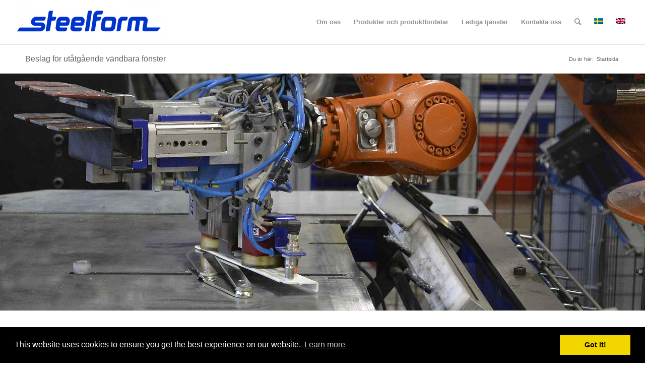

--- FILE ---
content_type: text/css
request_url: https://steelform.se/wp-content/uploads/dynamic_avia/avia_posts_css/post-8.css?ver=ver-1676981175
body_size: 219
content:
.flex_column.av-40tk-d747d1c6e7ca4d643ca593262892b780{-webkit-border-radius:0px 0px 0px 0px;-moz-border-radius:0px 0px 0px 0px;border-radius:0px 0px 0px 0px;padding:0px 0px 0px 0px} #top .av-special-heading.av-3vfe-c92e8f0fd766715a52aaac0510eee0c5{padding-bottom:10px}body .av-special-heading.av-3vfe-c92e8f0fd766715a52aaac0510eee0c5 .av-special-heading-tag .heading-char{font-size:25px}.av-special-heading.av-3vfe-c92e8f0fd766715a52aaac0510eee0c5 .av-subheading{font-size:15px}